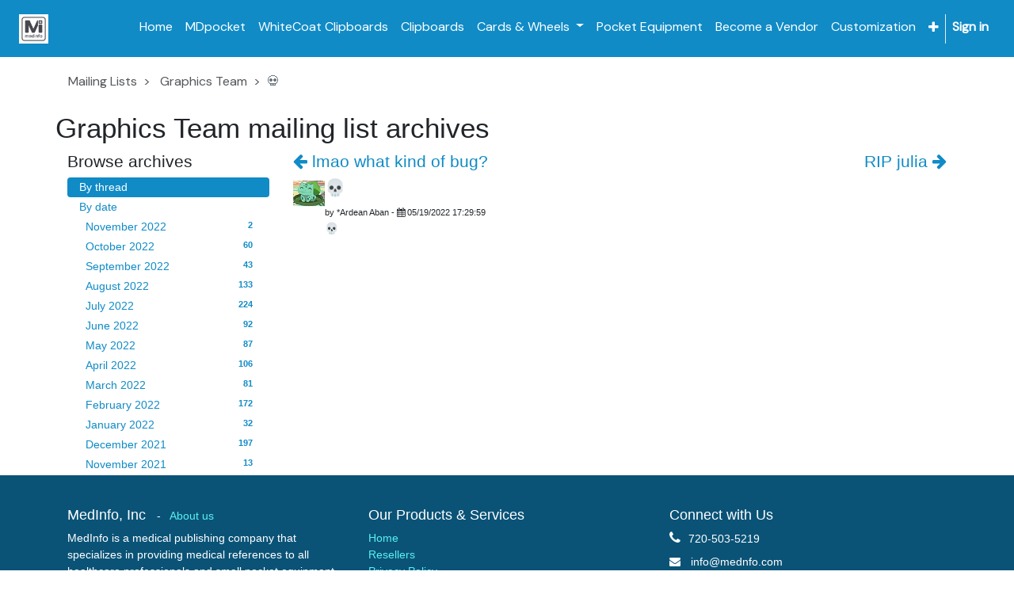

--- FILE ---
content_type: text/html; charset=utf-8
request_url: https://mednfo.com/groups/graphics-team-1160/graphics-team-269377
body_size: 5814
content:

    
        <!DOCTYPE html>
        <html lang="en-US" data-website-id="1" data-oe-company-name="MedInfo, Inc.">
            <head>
                <meta charset="utf-8"/>
                <meta http-equiv="X-UA-Compatible" content="IE=edge,chrome=1"/>
                <meta name="viewport" content="width=device-width, initial-scale=1, user-scalable=no"/>

                <title>💀
 | MedInfo, Inc.</title>
                <link type="image/x-icon" rel="shortcut icon" href="/web/image/website/1/favicon/"/>

                <script type="text/javascript">
                    var odoo = {
                        csrf_token: "792af446e0eb86a1941c705bf9222e8c1fcfaf2co",
                    };
                </script>

                
            <meta name="generator" content="Odoo"/>

            
            
            
            
            
            
                
                
                
                    
                        <meta property="og:type" content="website"/>
                    
                        <meta property="og:title" content="group_message | MedInfo, Inc."/>
                    
                        <meta property="og:site_name" content="MedInfo, Inc."/>
                    
                        <meta property="og:url" content="https://mednfo.com/groups/graphics-team-1160/graphics-team-269377"/>
                    
                        <meta property="og:image" content="https://mednfo.com/web/image/website/1/social_default_image"/>
                    
                
                
                
                    
                        <meta name="twitter:card" content="summary_large_image"/>
                    
                        <meta name="twitter:title" content="group_message | MedInfo, Inc."/>
                    
                        <meta name="twitter:image" content="https://mednfo.com/web/image/website/1/social_default_image"/>
                    
                        <meta name="twitter:site" content="@mdpocket"/>
                    
                
            

            
            
                
                    <link rel="alternate" hreflang="en" href="https://mednfo.com/groups/graphics-team-1160/graphics-team-269377"/>
                
            

            <script type="text/javascript">
                odoo.session_info = {
                    is_admin: false,
                    is_system: false,
                    is_frontend: true,
                    translationURL: '/website/translations',
                    is_website_user: true,
                    user_id: 10
                };
                
            </script>

            <link href="https://fonts.googleapis.com/css?family=DM Sans" rel="stylesheet"/>
            <link type="text/css" rel="stylesheet" href="/web/content/136803-916943e/1/web.assets_common.0.css"/>
            <link href="https://fonts.googleapis.com/css2?family=DM+Sans:wght@400&amp;500&amp;700&amp;display=swap" rel="stylesheet"/>
            <link href="http://ajax.googleapis.com/ajax/libs/jqueryui/1.8/themes/base/jquery-ui.css" rel="Stylesheet" type="text/css"/>
            <link href="https://fonts.googleapis.com/css?family=DM Sans" rel="stylesheet"/>
            <link href="https://fonts.googleapis.com/css2?family=DM+Sans:wght@400&amp;500&amp;700&amp;display=swap" rel="stylesheet"/>
            <link type="text/css" rel="stylesheet" href="/web/content/146434-1c2019d/1/web.assets_frontend.0.css"/>
            <link type="text/css" rel="stylesheet" href="/web/content/146436-1c2019d/1/web.assets_frontend.1.css"/>
            
            
            

            <script type="text/javascript" src="/web/content/136805-916943e/1/web.assets_common.js"></script>
            <script type="text/javascript" src="/web/content/131096-1c2019d/1/web.assets_frontend.js"></script>
            
            
            
        
            </head>
            <body>
                
            
        
            
        
        
            
                
                
            
        
        
    
    

            
            
        
    
            
        <div id="wrapwrap" class="   ">
                <header class=" o_affix_enabled">
                    <nav class="navbar navbar-expand-md navbar-light bg-light">
                        <div class="container">
                            <a href="/" class="navbar-brand logo">
            <span role="img" aria-label="Logo of MedInfo, Inc." title="MedInfo, Inc."><img src="/web/image/res.company/2/logo?unique=d7fc55a" class="img img-fluid"/></span>
        </a>
    <button type="button" class="navbar-toggler" data-toggle="collapse" data-target="#top_menu_collapse">
                                <span class="navbar-toggler-icon"></span>
                            </button>
                            <div class="collapse navbar-collapse" id="top_menu_collapse">
                                <ul class="nav navbar-nav ml-auto text-right o_menu_loading" id="top_menu">
                                    
        
            
    
    <li class="nav-item">
        <a role="menuitem" href="/powder-doctor" class="nav-link ">
            <span>Home</span>
        </a>
    </li>
    

        
            
    
    <li class="nav-item">
        <a role="menuitem" href="/mdpocket-reference-guides" class="nav-link ">
            <span>MDpocket</span>
        </a>
    </li>
    

        
            
    
    <li class="nav-item">
        <a role="menuitem" href="/whitecoat-clipboards" class="nav-link ">
            <span>WhiteCoat Clipboards</span>
        </a>
    </li>
    

        
            
    
    <li class="nav-item">
        <a role="menuitem" href="/clipboards" class="nav-link ">
            <span>Clipboards</span>
        </a>
    </li>
    

        
            
    
    
    <li class="nav-item dropdown ">
        <a data-toggle="dropdown" href="#" class="nav-link dropdown-toggle">
            <span>Cards &amp; Wheels</span>
        </a>
        <ul class="dropdown-menu" role="menu">
            
                
    
    <li class="">
        <a role="menuitem" href="/rapid-ids" class="dropdown-item ">
            <span>Rapid IDs</span>
        </a>
    </li>
    

            
                
    
    <li class="">
        <a role="menuitem" href="/reference-cards" class="dropdown-item ">
            <span>Reference Cards</span>
        </a>
    </li>
    

            
                
    
    <li class="">
        <a role="menuitem" href="/medical-wheels" class="dropdown-item ">
            <span>Medical Wheels</span>
        </a>
    </li>
    

            
        </ul>
    </li>

        
            
    
    <li class="nav-item">
        <a role="menuitem" href="/pocket-equipment" class="nav-link ">
            <span>Pocket Equipment</span>
        </a>
    </li>
    

        
            
    
    <li class="nav-item">
        <a role="menuitem" href="/become-a-vendor" class="nav-link ">
            <span>Become a Vendor </span>
        </a>
    </li>
    

        
            
    
    <li class="nav-item">
        <a role="menuitem" href="/customize" class="nav-link ">
            <span>Customization</span>
        </a>
    </li>
    

        
            
    
    
    <li class="nav-item dropdown ">
        <a data-toggle="dropdown" href="#" class="nav-link dropdown-toggle">
            <span>Resources</span>
        </a>
        <ul class="dropdown-menu" role="menu">
            
                
    
    <li class="">
        <a role="menuitem" href="/contactus" class="dropdown-item ">
            <span>Contact us</span>
        </a>
    </li>
    

            
                
    
    <li class="">
        <a role="menuitem" href="/merchandising" class="dropdown-item ">
            <span>Merchandising</span>
        </a>
    </li>
    

            
                
    
    <li class="">
        <a role="menuitem" href="/partners" class="dropdown-item ">
            <span>Resellers</span>
        </a>
    </li>
    

            
                
    
    <li class="">
        <a role="menuitem" href="/livechat" class="dropdown-item ">
            <span>Live Support</span>
        </a>
    </li>
    

            
                
    
    
    

            
        </ul>
    </li>

        
            
    
    
    <li class="nav-item dropdown ">
        <a data-toggle="dropdown" href="#" class="nav-link dropdown-toggle">
            <span>Company</span>
        </a>
        <ul class="dropdown-menu" role="menu">
            
                
    
    <li class="">
        <a role="menuitem" href="/event" class="dropdown-item ">
            <span>Events</span>
        </a>
    </li>
    

            
                
    
    <li class="">
        <a role="menuitem" href="/jobs" class="dropdown-item ">
            <span>Jobs</span>
        </a>
    </li>
    

            
                
    
    <li class="">
        <a role="menuitem" href="/partners-fundraising" class="dropdown-item ">
            <span>Giving Back &amp; Partners</span>
        </a>
    </li>
    

            
                
    
    <li class="">
        <a role="menuitem" href="/aboutus-1" class="dropdown-item ">
            <span>About Us</span>
        </a>
    </li>
    

            
        </ul>
    </li>

        
    
            
            <li class="nav-item divider d-none"></li> <li id="my_cart" class="nav-item d-none">
                    <a href="/shop/cart" class="nav-link">
                        <i class="fa fa-shopping-cart"></i>
                        <sup class="my_cart_quantity badge badge-primary"></sup>
                    </a>
                </li>
            
                
                <li id="my_wish" class="nav-item" style="display:none;">
                    <a href="/shop/wishlist" class="nav-link">
                        <i class="fa fa-heart"></i>
                        Wishlist <sup class="my_wish_quantity o_animate_blink badge badge-primary">0</sup>
                    </a>
                </li>
            
        
            
                                
            <li class="nav-item divider"></li>
            <li class="nav-item">
                <a class="nav-link" href="/web/login">
                    <b>Sign in</b>
                </a>
            </li>
        </ul>
                            </div>
                        </div>
                    </nav>
                </header>
                <main>
                    
        
        <section class="container">
            <div class="row mt8">
                <ol class="breadcrumb float-left">
                    <li class="breadcrumb-item"><a href="/groups">Mailing Lists</a></li>
                    <li class="breadcrumb-item">
                        <a href="/groups/graphics-team-1160?mode=thread">Graphics Team</a>
                    </li>
                    <li class="breadcrumb-item active">💀
</li>
                </ol>
            </div>
            <div class="row">
                <h1 class="text-center">
                    Graphics Team mailing list archives
                </h1>
            </div>
            <div class="row">
                <div class="col-lg-3">
                    <h4>Browse archives</h4>
                    <ul class="nav nav-pills flex-column" id="group_mode">
                        <li class="nav-item">
                            <a href="/groups/graphics-team-1160?mode=thread" class="nav-link active">By thread</a>
                        </li>
                        <li class="nav-item">
                            <a href="/groups/graphics-team-1160?mode=date" class="nav-link">By date</a>
                            <ul class="nav nav-pills flex-column" style="margin-left: 8px;">
                                
                                <li class="nav-item">
                                    <a href="/groups/graphics-team-1160?mode=date&amp;date_begin=2022-11-01&amp;date_end=2022-12-01" class="nav-link">
                                        November 2022
                                        <span class="float-right badge badge-pill">2</span>
                                    </a>
                                </li>
                                
                                <li class="nav-item">
                                    <a href="/groups/graphics-team-1160?mode=date&amp;date_begin=2022-10-01&amp;date_end=2022-11-01" class="nav-link">
                                        October 2022
                                        <span class="float-right badge badge-pill">60</span>
                                    </a>
                                </li>
                                
                                <li class="nav-item">
                                    <a href="/groups/graphics-team-1160?mode=date&amp;date_begin=2022-09-01&amp;date_end=2022-10-01" class="nav-link">
                                        September 2022
                                        <span class="float-right badge badge-pill">43</span>
                                    </a>
                                </li>
                                
                                <li class="nav-item">
                                    <a href="/groups/graphics-team-1160?mode=date&amp;date_begin=2022-08-01&amp;date_end=2022-09-01" class="nav-link">
                                        August 2022
                                        <span class="float-right badge badge-pill">133</span>
                                    </a>
                                </li>
                                
                                <li class="nav-item">
                                    <a href="/groups/graphics-team-1160?mode=date&amp;date_begin=2022-07-01&amp;date_end=2022-08-01" class="nav-link">
                                        July 2022
                                        <span class="float-right badge badge-pill">224</span>
                                    </a>
                                </li>
                                
                                <li class="nav-item">
                                    <a href="/groups/graphics-team-1160?mode=date&amp;date_begin=2022-06-01&amp;date_end=2022-07-01" class="nav-link">
                                        June 2022
                                        <span class="float-right badge badge-pill">92</span>
                                    </a>
                                </li>
                                
                                <li class="nav-item">
                                    <a href="/groups/graphics-team-1160?mode=date&amp;date_begin=2022-05-01&amp;date_end=2022-06-01" class="nav-link">
                                        May 2022
                                        <span class="float-right badge badge-pill">87</span>
                                    </a>
                                </li>
                                
                                <li class="nav-item">
                                    <a href="/groups/graphics-team-1160?mode=date&amp;date_begin=2022-04-01&amp;date_end=2022-05-01" class="nav-link">
                                        April 2022
                                        <span class="float-right badge badge-pill">106</span>
                                    </a>
                                </li>
                                
                                <li class="nav-item">
                                    <a href="/groups/graphics-team-1160?mode=date&amp;date_begin=2022-03-01&amp;date_end=2022-04-01" class="nav-link">
                                        March 2022
                                        <span class="float-right badge badge-pill">81</span>
                                    </a>
                                </li>
                                
                                <li class="nav-item">
                                    <a href="/groups/graphics-team-1160?mode=date&amp;date_begin=2022-02-01&amp;date_end=2022-03-01" class="nav-link">
                                        February 2022
                                        <span class="float-right badge badge-pill">172</span>
                                    </a>
                                </li>
                                
                                <li class="nav-item">
                                    <a href="/groups/graphics-team-1160?mode=date&amp;date_begin=2022-01-01&amp;date_end=2022-02-01" class="nav-link">
                                        January 2022
                                        <span class="float-right badge badge-pill">32</span>
                                    </a>
                                </li>
                                
                                <li class="nav-item">
                                    <a href="/groups/graphics-team-1160?mode=date&amp;date_begin=2021-12-01&amp;date_end=2022-01-01" class="nav-link">
                                        December 2021
                                        <span class="float-right badge badge-pill">197</span>
                                    </a>
                                </li>
                                
                                <li class="nav-item">
                                    <a href="/groups/graphics-team-1160?mode=date&amp;date_begin=2021-11-01&amp;date_end=2021-12-01" class="nav-link">
                                        November 2021
                                        <span class="float-right badge badge-pill">13</span>
                                    </a>
                                </li>
                                
                            </ul>
                        </li>
                    </ul>
                </div>
                <div class="col-lg-9">
                    <div class="row">
                        <h4 class="col-lg-6">
                            <a href="/groups/graphics-team-1160/graphics-team-269378?mode=thread">
                                <i class="fa fa-arrow-left" role="img" aria-label="Previous message" title="Previous message"></i> lmao what kind of bug?

                            </a>
                        </h4>
                        <h4 class="col-lg-6">
                            <a class="float-right" href="/groups/graphics-team-1160/graphics-team-269376?mode=thread">
                                RIP julia
 <i class="fa fa-arrow-right" role="img" aria-label="Next message" title="Next message"></i>
                            </a>
                        </h4>
                    </div>
                    <div class="media">
                        <img class="rounded mt0 o_mg_avatar" alt="Avatar" src="/web/image/mail.message/269377/author_avatar?unique=4f1bddd"/>
                        <div class="media-body">
                            <h4>💀
</h4>
                            <small>
                                by
                                
                                    <span style="display: inline-block;">
    <address class="mb0" itemscope="itemscope" itemtype="http://schema.org/Organization">
        
        
            
    <div>
        
            <span itemprop="name">*Ardean Aban</span>
        
        
        
    </div>

        
        <div itemprop="address" itemscope="itemscope" itemtype="http://schema.org/PostalAddress">
            
            
            
            
            
            
            
        </div>
        <div>
             
            

        </div>
    
        
    </address>
</span>
                                
                                
                                - <i class="fa fa-calendar" role="img" aria-label="Date" title="Date"></i> <span>05/19/2022 17:29:59</span>
                            </small>
                            <div><p>💀</p></div>

                            <div>
                                
                                <div class="o_mg_link_content">
                                    
                                </div>
                            </div>
                        </div>
                    </div>
                    
                    
                </div>
            </div>
        </section>
    
                </main>
                <footer class="bg-light o_footer">
                    <div id="footer" class="oe_structure oe_structure_solo">
      <section class="s_text_block oe_img_bg oe_custom_bg pt40 pb0" style="background-image: url(&quot;/web/image/77625/Rectangle%202370.png&quot;);">
        <div class="container">
          <div class="row">
            <div class="col-lg-4">
              <h5>
                <font style="color: rgb(255, 255, 255);">MedInfo, Inc&nbsp;</font>
                <font style="color: rgb(255, 255, 255);">
                </font>
                <small>
                  <font style="color: rgb(255, 255, 255);">&nbsp;-
                  &nbsp;
                  </font>
                  <a href="/aboutus-1">
                    <font style="color: rgb(89, 241, 241);">About us
                  
                
              </font>
                  </a>
                </small>
              </h5>
              <p>
                <span style="color: rgb(255, 255, 255); font-family: Roboto, sans-serif;">MedInfo is a medical publishing company that specializes in providing medical references to all healthcare professionals and small pocket equipment for taking care of patients.</span>
                <br/>
              </p>
            </div>
            <div class="col-lg-4">
              <h5>
                <font style="color: rgb(255, 255, 255);">Our Products &amp; Services</font>
              </h5>
              <ul class="list-unstyled">
                <li>
                  <a href="https://mednfo.com/">
                    <font style="color: rgb(89, 241, 241);">Home</font>
                  </a>
                </li>
                <li>
                  <a href="/partners">
                    <font style="color: rgb(89, 241, 241);">Resellers&nbsp;</font>
                  </a>
                </li>
                <li>
                  <a href="/privacy-policy">
                    <font style="color: rgb(89, 241, 241);">Privacy Policy</font>
                  </a>
                </li>
                <li>
                  <a href="/privacy-policy">
                    <font style="color: rgb(89, 241, 241);">
                      <br data-original-title="" title="" aria-describedby="tooltip237457"/>
                    </font>
                  </a>
                </li>
                <li>
                  <b>
                    <u style="">
                      <font style="color: rgb(255, 255, 255);">Sites</font>
                    </u>
                  </b>
                </li>
                <li>
                  <br/>
                </li>
                <li><a href="http://MDpocket.com">&nbsp;<img class="img-fluid o_we_custom_image" src="/web/image/78200/Icon%20Only.png" data-original-title="" title="" aria-describedby="tooltip297261"/></a>&nbsp;<a href="https://clipboards.com/"><img class="img-fluid o_we_custom_image" src="https://mednfo.com/web/image/78208/Clipboards.com_White_Vertical%205.png" data-original-title="" title="" aria-describedby="tooltip145000"/></a><a href="http://WhiteCoatClipboards.com">&nbsp;&nbsp;<img class="img-fluid o_we_custom_image" src="/web/image/78210/WCC_flat_white%201.png" data-original-title="" title="" aria-describedby="tooltip176044"/></a>.&nbsp;&nbsp;<a href="https://getmyhospital.com/"><img class="img-fluid o_we_custom_image" src="/web/image/78216/MyHospital%20white.png"/></a><a href="http://GetMyHospital.com" data-original-title="" title="" aria-describedby="tooltip85555"></a><a href="http://getmyhospital.com/" data-original-title="" title="" aria-describedby="tooltip823721"></a><a href="http://getmyhospital.com/" style="background-color: rgb(249, 249, 249);" data-original-title="" title="" aria-describedby="tooltip90767"><br/></a><a href="http://getmyhospital.com/" style="background-color: rgb(249, 249, 249);" data-original-title="" title="" aria-describedby="tooltip90767"><br/></a></li>
              </ul>
            </div>
            <div class="col-lg-4">
              <h5>
                <font color="#ffffff">Connect with Us</font>
              </h5>
              <h5><span class="fa fa-phone" style="color: rgb(255, 255, 255);"></span>&nbsp;<font style="color: rgb(255, 255, 255);">&nbsp;</font><font style="color: rgb(255, 255, 255); font-size: 14px;">720-503-5219</font></h5>
              <h5>
                <span class="fa fa-envelope" style="color: rgb(255, 255, 255); font-size: 14px;"></span>
                <font style="color: rgb(255, 255, 255); font-size: 14px;">&nbsp; info@mednfo.com</font>
              </h5>
              <h5>
                <span class="fa fa-map-marker" style="color: rgb(255, 255, 255); font-size: 14px;"></span>
                <font style="color: rgb(255, 255, 255); font-size: 14px;">&nbsp; &nbsp; MedInfo, Inc.</font>
              </h5>
              <h5>
                <font style="color: rgb(255, 255, 255); font-size: 14px;">&nbsp; &nbsp; &nbsp; &nbsp;7160 Irving St.</font>
              </h5>
              <h5>
                <font style="color: rgb(255, 255, 255); font-size: 14px;">&nbsp; &nbsp; &nbsp; &nbsp;Westminister, CO 80030</font>
              </h5>
              <h5>
                <span class="fa fa-clock-o" style="color: rgb(255, 255, 255); font-size: 14px;"></span>
                <font style="color: rgb(255, 255, 255); font-size: 14px;">&nbsp; &nbsp;Monday - Friday</font>
              </h5>
              <h5>
                <font style="color: rgb(255, 255, 255); font-size: 14px;">&nbsp; &nbsp; &nbsp; 9:00 AM - 4:00 PM MST</font>
              </h5>
              <h5>
                <a href="https://www.facebook.com/MedInfoInc/">
                  <span class="fa fa-2x fa-facebook-square" style="color: rgb(255, 255, 255); font-size: 24px;" data-original-title="" title="" aria-describedby="tooltip493547"></span>
                </a>
                <font style="color: rgb(255, 255, 255); font-size: 24px;">&nbsp;</font>
                <font style="color: rgb(255, 255, 255); font-size: 24px;"> &nbsp; &nbsp;</font>
                <a href="https://twitter.com/mdpocket?t=eXA-EWeLc9B-2sLQOeiLvQ&amp;s=09">
                  <span class="fa fa-2x fa-twitter" style="color: rgb(255, 255, 255); font-size: 24px;" data-original-title="" title="" aria-describedby="tooltip769843"></span>
                </a>
                <font style="font-size: 24px;">&nbsp; &nbsp; &nbsp;</font>
                <a href="https://www.instagram.com/mdpocketwcc/?hl=en">
                  <span class="fa fa-2x fa-instagram" style="color: rgb(255, 255, 255); font-size: 24px;" data-original-title="" title="" aria-describedby="tooltip992176"></span>
                </a>
              </h5>
              <ul class="list-unstyled">
                <li>
                  <a href="https://mednfo.com/">
                    <font style="color: rgb(89, 241, 241);">
                      <br data-original-title="" title="" aria-describedby="tooltip644725"/>
                    </font>
                  </a>
                </li>
              </ul>
            </div>
          </div>
        </div>
      </section>
    </div>
  
    <div class="o_footer_copyright">
      <div class="container">
        <div class="row">
          <div class="col-lg-6 text-muted text-center text-md-left">
            <span>Copyright 2005-2025</span>
            <span itemprop="name">MedInfo, Inc.</span>
            
    

          </div>
          <div class="col-lg-6 text-right o_not_editable">
            
    <div class="o_brand_promotion">
                Powered by <a target="_blank" class="badge badge-danger" href="http://www.odoo.com/page/website-builder">Odoo</a>,
                an awesome <a target="_blank" href="http://www.odoo.com/page/crm">Open Source CRM</a>.
            </div>
        
          </div>
        </div>
      </div>
    </div>
  </footer>
            </div>
                
                    <script>
                        
            

            
                
            
                document.addEventListener("DOMContentLoaded", function(event) {
                    

                    odoo.define('im_livechat.livesupport', function (require) {
            
                    });
                });
            
        
                    </script>
                
            
        <script id="tracking_code">
            (function(i,s,o,g,r,a,m){i['GoogleAnalyticsObject']=r;i[r]=i[r]||function(){
            (i[r].q=i[r].q||[]).push(arguments)},i[r].l=1*new Date();a=s.createElement(o),
            m=s.getElementsByTagName(o)[0];a.async=1;a.src=g;m.parentNode.insertBefore(a,m)
            })(window,document,'script','//www.google-analytics.com/analytics.js','ga');

            ga('create', _.str.trim('UA-154497545-1'), 'auto');
            ga('send','pageview');
        </script>
    
        
            </body>
        </html>
    
    
